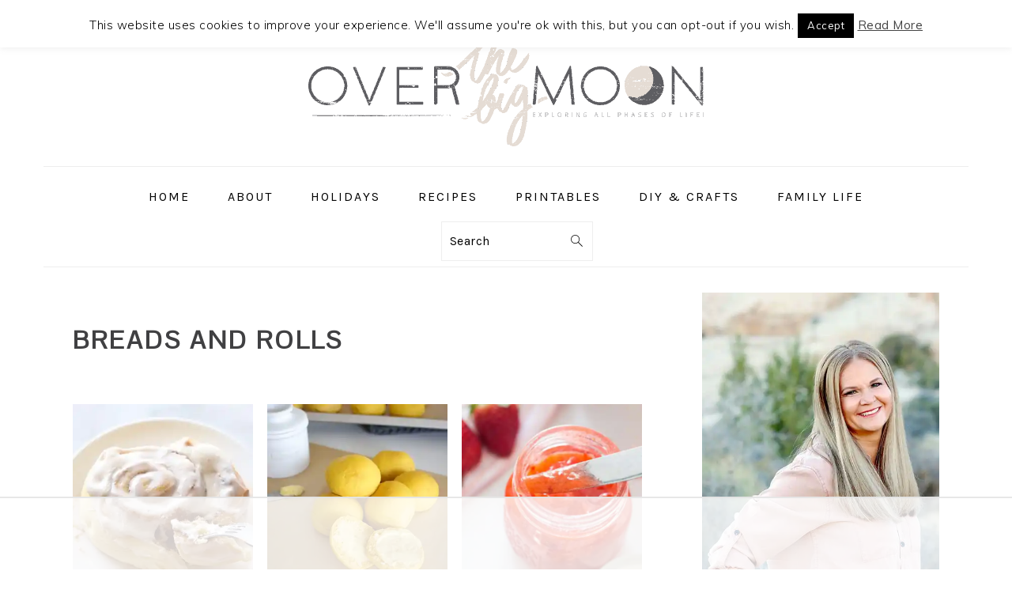

--- FILE ---
content_type: text/html
request_url: https://api.intentiq.com/profiles_engine/ProfilesEngineServlet?at=39&mi=10&dpi=936734067&pt=17&dpn=1&iiqidtype=2&iiqpcid=f6c87a2c-bfde-4f81-be32-760b3abe4d9d&iiqpciddate=1768374806914&pcid=dcfe23a5-c728-44ec-ba05-0c0bf43103c8&idtype=3&gdpr=0&japs=false&jaesc=0&jafc=0&jaensc=0&jsver=0.33&testGroup=A&source=pbjs&ABTestingConfigurationSource=group&abtg=A&vrref=https%3A%2F%2Foverthebigmoon.com
body_size: 54
content:
{"abPercentage":97,"adt":1,"ct":2,"isOptedOut":false,"data":{"eids":[]},"dbsaved":"false","ls":true,"cttl":86400000,"abTestUuid":"g_174dba9d-2d6a-4e25-ae20-f226c8d826cb","tc":9,"sid":-927979463}

--- FILE ---
content_type: text/html; charset=utf-8
request_url: https://www.google.com/recaptcha/api2/aframe
body_size: 259
content:
<!DOCTYPE HTML><html><head><meta http-equiv="content-type" content="text/html; charset=UTF-8"></head><body><script nonce="P6584K1JXfMRJn_pSpDCng">/** Anti-fraud and anti-abuse applications only. See google.com/recaptcha */ try{var clients={'sodar':'https://pagead2.googlesyndication.com/pagead/sodar?'};window.addEventListener("message",function(a){try{if(a.source===window.parent){var b=JSON.parse(a.data);var c=clients[b['id']];if(c){var d=document.createElement('img');d.src=c+b['params']+'&rc='+(localStorage.getItem("rc::a")?sessionStorage.getItem("rc::b"):"");window.document.body.appendChild(d);sessionStorage.setItem("rc::e",parseInt(sessionStorage.getItem("rc::e")||0)+1);localStorage.setItem("rc::h",'1768374814799');}}}catch(b){}});window.parent.postMessage("_grecaptcha_ready", "*");}catch(b){}</script></body></html>

--- FILE ---
content_type: text/css
request_url: https://ads.adthrive.com/sites/570eceb3ec00713069b97093/ads.min.css
body_size: 174
content:
.adthrive-ad {
overflow-x: visible;
}

.adthrive-footer {
z-index: 999999999 !important;
}

.adthrive-sidebar {
width: max-content;
}

.adthrive-device-desktop .adthrive-recipe, 
.adthrive-device-tablet .adthrive-recipe {
  float: right;
  clear: right;
  margin: 10px 0 10px 10px;
}



--- FILE ---
content_type: text/plain
request_url: https://rtb.openx.net/openrtbb/prebidjs
body_size: -225
content:
{"id":"643edd06-caf0-4fc6-86ac-3b7af5a0d9ab","nbr":0}

--- FILE ---
content_type: text/plain
request_url: https://rtb.openx.net/openrtbb/prebidjs
body_size: -225
content:
{"id":"2f185590-07d0-46ba-a95a-2e89566967ef","nbr":0}

--- FILE ---
content_type: text/plain
request_url: https://rtb.openx.net/openrtbb/prebidjs
body_size: -225
content:
{"id":"227fb8f4-5460-4674-9e67-8d205c17509f","nbr":0}

--- FILE ---
content_type: text/plain; charset=utf-8
request_url: https://ads.adthrive.com/http-api/cv2
body_size: 3869
content:
{"om":["0b0m8l4f","0r6m6t7w","1","1006_199440739","1029_36uiem7r","1029_40505ujp","1029_5xbdis4i","1029_67lvjel9","1029_9ja0908s","1029_a3f4g749","1029_f0vd88y1","1029_h7mlnibm","1029_h7w0s8xv","1029_tb95u9ny","1029_wnj7sgch","1029_xz9r7goj","10310289136970_462615644","10310289136970_579599725","10310289136970_593674671","10310289136970_594352012","11142692","11896988","12010080","12010084","12010088","12142259","124843_8","124844_19","124848_7","13mvd7kb","14xoyqyz","1611092","17_24767234","1832l91i","1891/84814","18aeykws","1cmuj15l","1ftzvfyu","1ko1lvdk","1kpjxj5u","1mf0yqqc","1njzsguy","1r7rfn75","2132:45519358","2132:45615133","2132:45878362","22012770","2249:703676903","2307:0b0m8l4f","2307:4jvxy62x","2307:5peetwth","2307:64x7dtvi","2307:794di3me","2307:7cmeqmw8","2307:9nv2s25i","2307:9shvvlwg","2307:9t6gmxuz","2307:a7w365s6","2307:cuudl2xr","2307:dt8ncuzh","2307:duxvs448","2307:fqeh4hao","2307:ge4000vb","2307:hxxvnqg0","2307:iqte5j1a","2307:j4cahm25","2307:rifj41it","2307:tty470r7","2307:u30fsj32","2307:u7p1kjgp","2307:urut9okb","2307:v958nz4c","2307:z8hcebyi","2307:zxbhetaz","2307:zyycin2s","2409_15064_70_85807309","2409_15064_70_85808977","2409_15064_70_85808987","2409_15064_70_85809016","2409_15064_70_85809046","2409_15064_70_85809052","2409_25495_176_CR52092921","2409_25495_176_CR52092922","2409_25495_176_CR52092954","2409_25495_176_CR52092956","2409_25495_176_CR52092958","2409_25495_176_CR52092959","2409_25495_176_CR52150651","2409_25495_176_CR52153848","2409_25495_176_CR52153849","2409_25495_176_CR52175340","2409_25495_176_CR52178314","2409_25495_176_CR52178315","2409_25495_176_CR52178316","2409_25495_176_CR52186411","2409_25495_176_CR52188001","24732878","24765472","24765535","25_53v6aquw","25_bbcfdfhy","25_bya3istk","25_enbdr8mg","25_eqf2mjdy","25_ib7yj9pz","25_kzrc1n1o","25_utberk8n","25_yk68ytxi","25_ztlksnbe","2676:85807294","2676:85807308","2676:85807318","2676:85807326","2760:176_CR52092918","2760:176_CR52092920","2760:176_CR52092956","2760:176_CR52092959","2760:176_CR52150651","2760:176_CR52153848","2760:176_CR52175340","2760:176_CR52178315","2760:176_CR52186412","29414696","29414711","29_696964702","2gglwanz","2hs3v22h","2xe5185b","2y5a5qhb","306_24765483","308_125204_11","31809564","31qdo7ks","3335_133884_702675191","3490:CR52092918","3490:CR52092920","3490:CR52092921","3490:CR52092959","3490:CR52153848","3490:CR52175339","3490:CR52175340","3490:CR52178314","3490:CR52178315","3490:CR52178316","3490:CR52186412","35771391","3658_142885_T26175646","3658_582283_jwavavoo","3658_584730_T26158919","3658_94654_T26173286","3702_139777_24765456","3702_139777_24765466","3702_139777_24765468","3702_139777_24765484","3702_139777_24765527","3702_139777_24765529","3702_139777_24765530","3702_139777_24765531","3702_139777_24765537","3702_139777_24765539","3702_139777_24765546","3702_139777_24765548","381513943572","3822:23421345","3LMBEkP-wis","3v2n6fcp","40853565","409_192565","409_216326","409_216386","409_216396","409_216416","409_216426","409_220139","409_220169","409_220332","409_220333","409_220344","409_220353","409_220366","409_223599","409_225978","409_225986","409_226320","409_226321","409_226322","409_226324","409_226326","409_226327","409_226332","409_226336","409_226362","409_226376","409_227223","409_227227","409_227235","409_227240","409_228054","409_228067","409_228070","409_228087","409_228103","409_228349","409_228356","409_228358","409_231792","409_231797","4111IP31KS13julievos_11ace","44629254","4642109_46_12142259","485027845327","48u8qn4k","4aqwokyz","4l914s04","4lwbfagy","4v2sndv9","513182805","521_425_203501","521_425_203738","521_425_203871","521_425_203874","521_425_203901","521_425_203924","521_425_203956","521_425_203965","521_425_203973","53687341","53v6aquw","549410","5510:1cmuj15l","5510:5ykyndnm","5510:cymho2zs","5510:kecbwzbd","5510:ouycdkmq","5510:quk7w53j","55116643","5563_66529_OADD2.1324911647936587_1DY6BY7YN9IJHFZ","55726194","557_409_216396","557_409_216596","557_409_216616","557_409_220139","557_409_220159","557_409_220332","557_409_220336","557_409_220343","557_409_220344","557_409_220353","557_409_220364","557_409_223589","557_409_223599","557_409_228103","557_409_228348","557_409_228363","558_93_duxvs448","558_93_h7w0s8xv","561282405","56341213","56632486","5726594343","5fz7vp77","5pfubxef","5rd4wk9i","5sfc9ja1","600618969","60504531","60618611","60825627","61210719","61464628","616794222","618576351","619089559","61916211","61916225","61932920","61932925","61932933","61932957","6226505235","6226505239","6250_66552_T26312052","62548257","627227759","627290883","627309156","627309159","628359889","628444259","628444262","628444349","628444433","628444439","628456307","628456310","628456382","628622163","628622172","628622175","628622178","628622241","628622244","628622247","628622250","628683371","628687043","628687157","628687460","628687463","628803013","628841673","629007394","629009180","629167998","629168001","629168010","629168565","629171196","629171202","62980385","680597458938","681349749","688078501","696332890","697189924","699153172","699813340","699824707","6eoyiz62","700117707","701329615","702331618","702675162","702706820","702707131","702707215","702759599","702759712","7354_138543_85445179","7354_138543_85445183","7354_138543_85808987","7414_121891_6205239","7732580","77gj3an4","794di3me","7a17xq6a","7cmeqmw8","7x8f326o","81103016","81103036","8152859","8152879","81906842","83443049","83443092","85445183","85445224","85480697","85480745","85807308","85807343","85809005","85809095","85809113","85954259","88o5ox1x","8b5u826e","8orkh93v","8osostik","8ptlop6y","9057/0328842c8f1d017570ede5c97267f40d","9057/211d1f0fa71d1a58cabee51f2180e38f","91950635","91950640","93_1cmuj15l","9gar4hil","9kq2d07u","9krcxphu","9nex8xyd","9nv2s25i","9pcu94mb","9shvvlwg","YlnVIl2d84o","a014xhdg","a566o9hb","a7w365s6","aanfoms3","akt5hkea","be4hm1i2","bj4kmsd6","bmp4lbzm","cg4c6wgg","cr-1oplzoysubwe","cr-2deugwfeubwe","cr-aawz1h8rubwj","cr-aawz1h8yubwj","cr-aawz1i3qubwj","cr-aawz1i3xubwj","cr-aawz3f2tubwj","cr-aawz3f3uubwj","cr-asu7gy2hu9vd","cr-bai9pzp9ubwe","cr-kz4ol95lu9vd","cr-kz4ol95lubwe","cr-okttwdu0u9vd","cr-r4ax3k5pu9vd","cr-r4ax3k5puatj","cr-r4ax3k5pubwe","cr-s3ukcyzzuatj","cr-sk1vaer4ubwe","ctfvpw6w","cv2huqwc","cymho2zs","daw00eve","dbixvjac","ddr52z0n","disy356v","dpjydwun","dt8ncuzh","duxvs448","e2qeeuc5","e3tjub8b","feueU8m1y4Y","ffh2l3vn","fmbueqst","g749lgab","gmay06ea","gr2aoieq","hc3zwvmz","hf9ak5dg","hqz7anxg","hxt6kk42","hy1xu5ys","i2aglcoy","if1t9xaa","j45j2243","j79rdoed","j9yatsmf","jaj8k9ub","jaz5omfl","jwavavoo","jyl47760","k0csqwfi","k1aq2uly","kecbwzbd","kk5768bd","l0qkeplj","lc1wx7d6","ldw6o4cm","lp1o53wi","mcg2cwfw","mmr74uc4","mne39gsk","mtsc0nih","nd49xnq1","nr5arrhc","nrx85osr","nv0uqrqm","nv5uhf1y","nzqrrcyz","ofoon6ir","op9gtamy","p2x9p6gp","pagvt0pd","pf6t8s9t","pm9dmfkk","ptux83wa","puna3ixs","qlhur51f","qqvgscdx","r3pg11hn","r9y7hwmp","rmenh8cz","rnd2v82r","rppwgh8f","rrlikvt1","s4s41bit","t4zab46q","t73gfjqn","t8qogbhp","thto5dki","u30fsj32","u3i8n6ef","u3oyi6bb","u7p1kjgp","uf7vbcrs","urut9okb","usle8ijx","uvn7tvga","uwj1uq9z","v7uhgidt","vryqdtb1","vzzclsx0","wf9qekf0","wn2a3vit","wpkv7ngm","x7mixr8o","xtxa8s2d","xwhet1qh","xz9r7goj","y1m1cvqj","ygmhp6c6","ykt9wh3r","z7pn5feu","zlmowvz9","7979132","7979135"],"pmp":[],"adomains":["1md.org","a4g.com","about.bugmd.com","acelauncher.com","adameve.com","adelion.com","adp3.net","advenuedsp.com","aibidauction.com","aibidsrv.com","akusoli.com","allofmpls.org","arkeero.net","ato.mx","avazutracking.net","avid-ad-server.com","avid-adserver.com","avidadserver.com","aztracking.net","bc-sys.com","bcc-ads.com","bidderrtb.com","bidscube.com","bizzclick.com","bkserving.com","bksn.se","brightmountainads.com","bucksense.io","bugmd.com","ca.iqos.com","capitaloneshopping.com","cdn.dsptr.com","clarifion.com","clean.peebuster.com","cotosen.com","cs.money","cwkuki.com","dallasnews.com","dcntr-ads.com","decenterads.com","derila-ergo.com","dhgate.com","dhs.gov","digitaladsystems.com","displate.com","doyour.bid","dspbox.io","envisionx.co","ezmob.com","fla-keys.com","fmlabsonline.com","g123.jp","g2trk.com","gadgetslaboratory.com","gadmobe.com","getbugmd.com","goodtoknowthis.com","gov.il","grosvenorcasinos.com","guard.io","hero-wars.com","holts.com","howto5.io","http://bookstofilm.com/","http://countingmypennies.com/","http://fabpop.net/","http://folkaly.com/","http://gameswaka.com/","http://gowdr.com/","http://gratefulfinance.com/","http://outliermodel.com/","http://profitor.com/","http://tenfactorialrocks.com/","http://vovviral.com/","https://instantbuzz.net/","https://www.royalcaribbean.com/","ice.gov","imprdom.com","justanswer.com","liverrenew.com","longhornsnuff.com","lovehoney.com","lowerjointpain.com","lymphsystemsupport.com","meccabingo.com","media-servers.net","medimops.de","miniretornaveis.com","mobuppsrtb.com","motionspots.com","mygrizzly.com","myiq.com","myrocky.ca","national-lottery.co.uk","nbliver360.com","ndc.ajillionmax.com","nibblr-ai.com","niutux.com","nordicspirit.co.uk","notify.nuviad.com","notify.oxonux.com","own-imp.vrtzads.com","paperela.com","parasiterelief.com","peta.org","pfm.ninja","pixel.metanetwork.mobi","pixel.valo.ai","plannedparenthood.org","plf1.net","plt7.com","pltfrm.click","printwithwave.co","privacymodeweb.com","rangeusa.com","readywind.com","reklambids.com","ri.psdwc.com","royalcaribbean.com","royalcaribbean.com.au","rtb-adeclipse.io","rtb-direct.com","rtb.adx1.com","rtb.kds.media","rtb.reklambid.com","rtb.reklamdsp.com","rtb.rklmstr.com","rtbadtrading.com","rtbsbengine.com","rtbtradein.com","saba.com.mx","safevirus.info","securevid.co","seedtag.com","servedby.revive-adserver.net","shift.com","simple.life","smrt-view.com","swissklip.com","taboola.com","tel-aviv.gov.il","temu.com","theoceanac.com","track-bid.com","trackingintegral.com","trading-rtbg.com","trkbid.com","truthfinder.com","unoadsrv.com","usconcealedcarry.com","uuidksinc.net","vabilitytech.com","vashoot.com","vegogarden.com","viewtemplates.com","votervoice.net","vuse.com","waardex.com","wapstart.ru","wdc.go2trk.com","weareplannedparenthood.org","webtradingspot.com","www.royalcaribbean.com","xapads.com","xiaflex.com","yourchamilia.com"]}

--- FILE ---
content_type: text/plain
request_url: https://rtb.openx.net/openrtbb/prebidjs
body_size: -225
content:
{"id":"8e4ec8f2-36de-4a46-9882-a5276935a560","nbr":0}

--- FILE ---
content_type: text/plain
request_url: https://rtb.openx.net/openrtbb/prebidjs
body_size: -225
content:
{"id":"c0e486e9-8f3a-4f3b-ac2d-aa2d576432d8","nbr":0}

--- FILE ---
content_type: text/plain; charset=UTF-8
request_url: https://at.teads.tv/fpc?analytics_tag_id=PUB_17002&tfpvi=&gdpr_consent=&gdpr_status=22&gdpr_reason=220&ccpa_consent=&sv=prebid-v1
body_size: 56
content:
Y2FlODk0YTktYWU4My00NWU5LThlODUtOWE2NDZmNDZlMzdkIy0zLTk=

--- FILE ---
content_type: text/plain
request_url: https://rtb.openx.net/openrtbb/prebidjs
body_size: -225
content:
{"id":"a3e9785a-7eb8-4ee1-b954-a365d9da067e","nbr":0}

--- FILE ---
content_type: text/plain
request_url: https://rtb.openx.net/openrtbb/prebidjs
body_size: -225
content:
{"id":"d0abddb2-4aef-4dab-b81d-7db6ecb4d0a0","nbr":0}

--- FILE ---
content_type: text/plain
request_url: https://rtb.openx.net/openrtbb/prebidjs
body_size: -84
content:
{"id":"69632598-e530-476c-9bbd-a43fae6de131","nbr":0}